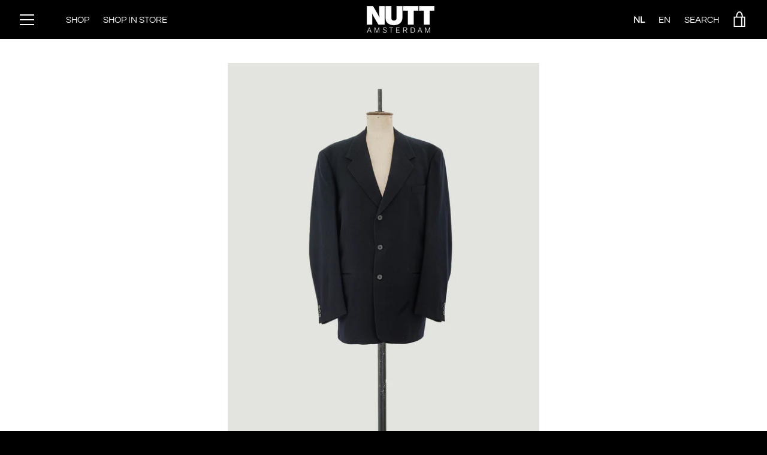

--- FILE ---
content_type: text/javascript
request_url: https://nuttamsterdam.nl/cdn/shop/t/2/assets/custom.js?v=101612360477050417211706530758
body_size: -820
content:
//# sourceMappingURL=/cdn/shop/t/2/assets/custom.js.map?v=101612360477050417211706530758
